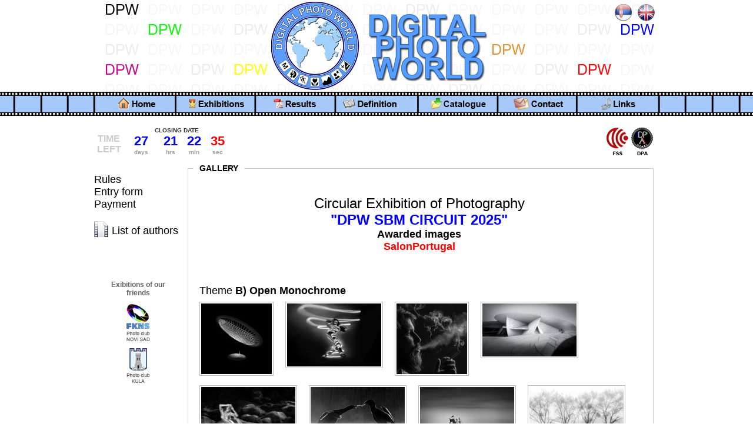

--- FILE ---
content_type: text/html; charset=utf-8
request_url: https://www.dpw.rs/main/index.php?op=33&salon=3&tema=2&tip=2&l=1
body_size: 54845
content:
<html>
<head>
<meta http-equiv="Content-Type" content="text/html; charset=utf-8">
<link href="../css/mainstil.css" type=text/css rel=stylesheet>
<script>
  (function(i,s,o,g,r,a,m){i['GoogleAnalyticsObject']=r;i[r]=i[r]||function(){
  (i[r].q=i[r].q||[]).push(arguments)},i[r].l=1*new Date();a=s.createElement(o),
  m=s.getElementsByTagName(o)[0];a.async=1;a.src=g;m.parentNode.insertBefore(a,m)
  })(window,document,'script','https://www.google-analytics.com/analytics.js','ga');

  ga('create', 'UA-92927156-1', 'auto');
  ga('send', 'pageview');

</script>

<title>Digital Photo World</title>

<script type="text/javascript">
var xtime = 0;
var currenttime = 'January 19, 2026 02:37:23';
var now=new Date(currenttime);
var ftime = new Date(2026, 1, 16, 0);

window.onload=function CountToftime() {
  xtime = window.setInterval("TTL()",1000);
}
function TTL() {
  now.setSeconds(now.getSeconds()+1);
  hms = ftime - now;
  var pre = '<strong>';
  var posle = '</strong>';
  if(hms>0) {
    var days = parseInt(hms / 1000 / 60 / 60 / 24);
	    hms = hms - (days * 1000 * 60 * 60 * 24);
	    var str = pre+days+posle;
	    document.getElementById('c_dan').innerHTML = str;
    var hrs = parseInt(hms / 1000 / 60 / 60);
	    hms = hms - (hrs * 1000 * 60 * 60);
	    str = pre+hrs+posle;
	    document.getElementById('c_sat').innerHTML = str;
    var min = parseInt(hms / 1000 / 60);
	    hms = hms - (min * 1000 * 60);
	    str = pre+min+posle;
	    document.getElementById('c_min').innerHTML = str;
    var sec = parseInt(hms / 1000);
	    hms = hms - (sec * 1000);
	    str = pre+sec+posle;
	    document.getElementById('c_sek').innerHTML = str;
  } else {
    str = pre+'0'+posle;
      document.getElementById('c_dan').innerHTML = str;
      document.getElementById('c_sat').innerHTML = str;
      document.getElementById('c_min').innerHTML = str;
      document.getElementById('c_sek').innerHTML = str;
  }
}
</script>

</head>
<body >
<table width="100%" height="100%" border="0" cellspacing="0" cellpadding="0">
  <tr>
    <td align="center" valign="top" class="body_top">
      <table border="0" cellspacing="0" cellpadding="0">
        <tr>
          <td width="960" valign="top" class="body_header">
            <table width="100%" border="0" cellpadding="0" cellspacing="0">
              <tr>
                <td id="header">
                  <table width="960" border="0" cellspacing="0" cellpadding="0">
                    <tr>
                      <td height="40" valign="bottom">
                        <table width="100%" border="0" cellspacing="0" cellpadding="0">
                          <tr>
                            <td align="right" valign="middle" id="log_corner">
                              &nbsp;
                            </td>
                            <td width="20">&nbsp;</td>
                            <td width="35">
                              <a href="index.php?op=33&l=0"><img src="../images/icons/ln_sr.png" border="0"></a>
                            </td>
                            <td width="39">
                            <a href="index.php?op=33&l=1"><img src="../images/icons/ln_en.png" border="0"></a>
                            </td>
                          </tr>
                        </table>
                      </td>
                    </tr>
                  </table>
                </td>
              </tr>
            </table>
            <table width="100%" border="0" cellspacing="0" cellpadding="0">
              <tr>
                <td width="140" height="41"><a href="index.php?op=1&l=1"><img src="../images/menu/en/home.png" border="0"></a></td>
                <td width="135" height="41"><a href="index.php?op=2&l=1"><img src="../images/menu/en/izlozbe.png" border="0"></a></td>
                <td width="136" height="41"><a href="index.php?op=3&l=1"><img src="../images/menu/en/rezultati.png" border="0"></a></td>
                <td width="140" height="41"><a href="index.php?op=4&l=1"><img src="../images/menu/en/definicije.png" border="0"></a></td>
                <td width="136" height="41"><a href="index.php?op=5&l=1"><img src="../images/menu/en/downolad.png" border="0"></a></td>
                <td width="134" height="41"><a href="index.php?op=6&l=1"><img src="../images/menu/en/kontakt.png" border="0"></a></td>
                <td width="139" height="41"><a href="index.php?op=7&l=1"><img src="../images/menu/en/linkovi.png" border="0"></a></td>
              </tr>
            </table>
          </td>
        </tr>
      </table>
    </td>
  </tr>
  <tr>
    <td align="center" valign="top">
      <table border="0" cellspacing="0" cellpadding="0">
        <tr>
          <td width="960" valign="top">
            <table width="100%" border="0" cellspacing="0" cellpadding="0">
              <tr>
                <td id="naslov_bck" style="background-image: url(../images/naslov_bck_0.png);">
                  <table border="0" cellspacing="0" cellpadding="0">
                    <tr>
                      <td><table border="0" cellspacing="0" cellpadding="0">
  <tr>
    <td>&nbsp;</td>
    <td align="center" valign="bottom" style="font-weight: bold; font-size: 10px; color:#333333;">CLOSING DATE</td>
  </tr>
  <tr>
    <td width="50" align="center" style="color:#cccccc; font-size:16px; font-weight:bold; font-family:Verdana, Arial, Helvetica, sans-serif;">TIME<br>
    LEFT</td>
    <td><table border="0" cellspacing="0" cellpadding="0">
      <tr>
        <td id="c_dan" width="60" align="center" valign="bottom">&nbsp;</td>
        <td id="c_sat" width="40" align="center" valign="bottom">&nbsp;</td>
        <td id="c_min" width="40" align="center" valign="bottom">&nbsp;</td>
        <td id="c_sek" width="40" align="center" valign="bottom">&nbsp;</td>
      </tr>
      <tr>
        <td width="60" align="center" valign="top" style="color:#999999; font-size:10px; font-weight:bold; font-family:Verdana, Arial, Helvetica, sans-serif;">days</td>
        <td width="40" align="center" valign="top" style="color:#999999; font-size:10px; font-weight:bold; font-family:Verdana, Arial, Helvetica, sans-serif;">hrs</td>
        <td width="40" align="center" valign="top" style="color:#999999; font-size:10px; font-weight:bold; font-family:Verdana, Arial, Helvetica, sans-serif;">min</td>
        <td width="40" align="center" valign="top" style="color:#999999; font-size:10px; font-weight:bold; font-family:Verdana, Arial, Helvetica, sans-serif;">sec</td>
      </tr>
    </table></td>
  </tr>
</table></td>
                      <td>
&nbsp;                      </td>
                    </tr>
                  </table>
                </td>
              </tr>
            </table>
                  <table width="100%" border="0" cellspacing="0" cellpadding="0">
                    <tr>
                      <td id="td_main">
                        <table width="100%" border="0" cellspacing="0" cellpadding="0">
                          <tr>
                            <td width="150" valign="top" id="menu_l"><br>
                <a href="index.php?op=10&l=1">Rules</a><br>
                <a href="index.php?op=11&l=1">Entry form</a><br>
                <a href="index.php?op=12&l=1">Payment</a><br>
                <table border="0" cellspacing="0" cellpadding="0">
                  <tr>
                    <td colspan="2">&nbsp;</td>
                  </tr>
                  <tr>
                    <td width="30" valign="bottom"><img src="../images/list.jpg"></td>
                    <td valign="bottom"><a href="index.php?op=13&l=1">List of authors</a></td>
                  </tr>
                  <tr>
                    <td colspan="2">&nbsp;</td>
                  </tr>
                </table>
				<table width="100%" border="0" cellspacing="0" cellpadding="0">
					<tr>
					  <td id="side_links" height="50">&nbsp;</td>
					</tr>
					<tr>
					  <td id="side_links">					 	Exibitions of our friends
			</td>
					</tr>
					<tr>
					  <td id="side_links"><a href="http://www.fkns.rs" target="_blank"><img src="../images/icons/sideL_fkns.jpg" border="0"></a></td>
					</tr>
					<tr>
					  <td id="side_links"><a href="http://www.fkk.rs" target="_blank"><img src="../images/icons/sideL_kula.jpg" border="0"></a></td>
					</tr>
					<tr>
					  <td id="side_links">&nbsp;</td>
					</tr>
				</table>

</td>
                            <td align="left" valign="top">
                              <table width="100%" border="0" cellspacing="0" cellpadding="0">
                                <tr>
                                  <td height="19" colspan="3">
                                    <table width="100%" border="0" cellspacing="0" cellpadding="0">
                                      <tr>
                                        <td width="19" height="19" style="font-size: 14px;" background="../images/line_gl.png">&nbsp;</td>
                                        <td height="19" style="width: 1%; font-size: 14px; padding: 0 10px 0 10px; white-space: nowrap;"><b>GALLERY</b></td>
                                        <td height="19" style="font-size: 14px;" background="../images/line_h.png">&nbsp;</td>
                                        <td width="19" style="font-size: 14px;" height="19" background="../images/line_gd.png">&nbsp;</td>
                                      </tr>
                                    </table>
                                  </td>
                                </tr>
                                <tr>
                                  <td width="19" background="../images/line_v.png">&nbsp;</td>
                                  <td valign="top">
                                    <table width="100%" border="0" cellspacing="0" cellpadding="0">
                                      <tr>
                                        <td valign="top" id="strana" style="padding: 0 15px 0 10px;">
<script type="text/javascript" src="../js/jquery-1.4.3.min.js"></script>
<script type="text/javascript" src="../fancybox/jquery.mousewheel-3.0.4.pack.js"></script>
<script type="text/javascript" src="../fancybox/jquery.fancybox-1.3.4.pack.js"></script>
<link rel="stylesheet" type="text/css" href="../fancybox/jquery.fancybox-1.3.4.css" media="screen" />
<link rel="stylesheet" href="../fancybox/style.css" />
<script type="text/javascript">
	$(document).ready(function() {
		$("a[rel=example_group]").fancybox({
			'transitionIn'		: 'none',
			'transitionOut'		: 'none',
			'titlePosition' 	: 'over',
			'titleFormat'		: function(title, currentArray, currentIndex, currentOpts) {
				return '<span id="fancybox-title-over">' + (title.length ? ' &nbsp; ' + title : '') + '</span>';
			}
		});
	});
</script>
<br><br>
<table width="100%" border="0" cellspacing="0" cellpadding="0">
	<tr>
		<td align="center">
			<font size="5">Circular Exhibition of Photography<br></font><font size="5" color="#0000FF"><strong>&quot;DPW SBM CIRCUIT 2025&quot;</strong></font><br>
			<font size="4"><b>Awarded images</b></font><br>
			<font size="4" color="#FF0000"><b>SalonPortugal</b></font>		</td>
	</tr>
</table><br><br><br>
<font size="4">Theme <b>B) Open Monochrome</b></font><table width="100%" border="0" cellspacing="0" cellpadding="0">
  <tr>
    <td>
	  <p class="fancyst">
        <a class="fancyst" rel="example_group" href="slika.php?p=193995" title="Salon Gold - Zhong An Yu, China, Dome Light and Shadow"><img alt="" src="[data-uri]" /></a>
        <a class="fancyst" rel="example_group" href="slika.php?p=194170" title="Salon Silver - Alexandra Timofeeva, Russian Federation, Light"><img alt="" src="[data-uri]" /></a>
        <a class="fancyst" rel="example_group" href="slika.php?p=194133" title="Salon Bronze - Krisztián Seiner, Hungary, Smoke"><img alt="" src="[data-uri]" /></a>
        <a class="fancyst" rel="example_group" href="slika.php?p=194256" title="Salon HM - Alexis Saveriades, Cyprus, Stroll at the museum"><img alt="" src="[data-uri]" /></a>
        <a class="fancyst" rel="example_group" href="slika.php?p=194686" title="Salon HM - Bodo Gebhardt, Germany, Olena-20"><img alt="" src="[data-uri]" /></a>
        <a class="fancyst" rel="example_group" href="slika.php?p=194297" title="Salon HM - Ernoe Dr. Barsi, Hungary, Combat"><img alt="" src="[data-uri]" /></a>
        <a class="fancyst" rel="example_group" href="slika.php?p=194867" title="Salon HM - Frits Svendsen, Denmark, Abandoned boat"><img alt="" src="[data-uri]" /></a>
        <a class="fancyst" rel="example_group" href="slika.php?p=194309" title="Salon HM - HUY SON NGUYEN, Vietnam, HAZY DAY"><img alt="" src="[data-uri]" /></a>
        <a class="fancyst" rel="example_group" href="slika.php?p=194208" title="Salon HM - jan kopal, Czech Republic, when the hair flows free"><img alt="" src="[data-uri]" /></a>
        <a class="fancyst" rel="example_group" href="slika.php?p=194190" title="Salon HM - luc wabbes, Belgium, catch and watch"><img alt="" src="[data-uri]" /></a>
        <a class="fancyst" rel="example_group" href="slika.php?p=194091" title="Salon HM - Mario Di Benedetto, Italy, Naked Drift"><img alt="" src="[data-uri]" /></a>
        <a class="fancyst" rel="example_group" href="slika.php?p=193972" title="Salon HM - Martin Duggan, Ireland, Box Twist"><img alt="" src="[data-uri]" /></a>
        <a class="fancyst" rel="example_group" href="slika.php?p=193929" title="Salon HM - Norman Johnson, USA, lion hiding in grass"><img alt="" src="[data-uri]" /></a>
        <a class="fancyst" rel="example_group" href="slika.php?p=194614" title="Salon HM - Svetlana Fadeeva, Qatar, Urban glow"><img alt="" src="[data-uri]" /></a>
        <a class="fancyst" rel="example_group" href="slika.php?p=194040" title="Salon HM - Tatiana Pedziwiatr, Poland, I SEE ONLY WITH MY HEART"><img alt="" src="[data-uri]" /></a>
        <a class="fancyst" rel="example_group" href="slika.php?p=194345" title="Salon HM - Vincenzo Di Panfilo, Italy, Family shop"><img alt="" src="[data-uri]" /></a>
        <a class="fancyst" rel="example_group" href="slika.php?p=193832" title="Salon HM - Yunsheng He, China, Contest"><img alt="" src="[data-uri]" /></a>
	  </p>
	</td>
  </tr>
</table>
</td>
                                      </tr>
                                      <tr>
                                        <td height="50" id="strana_cbck">&nbsp;</td>
                                      </tr>
                                    </table>
                                  </td>
                                  <td width="19" background="../images/line_v.png">&nbsp;</td>
                                </tr>
                                <tr>
                                  <td width="19" height="19" style="font-size: 14px;" background="../images/line_dl.png">&nbsp;</td>
                                  <td height="19" style="font-size: 14px;" background="../images/line_h.png">&nbsp;</td>
                                  <td width="19" height="19" style="font-size: 14px;" background="../images/line_dd.png">&nbsp;</td>
                                </tr>
                              </table>
                            </td>
                          </tr>
                        </table>
                      </td>
                    </tr>
                   </table>          </td>
        </tr>
      </table>
    </td>
  </tr>
  <tr>
    <td>
      <table width="100%" border="0" cellspacing="0" cellpadding="0">
        <tr>
          <td height="40">&nbsp;</td>
          <td width="640"  height="40"><a href="policy.php" target="_blank">Privacy Policy</a></td>
          <td height="40">&nbsp;</td>
        </tr>
      </table>
    </td>
  </tr>
  <tr>
    <td height="30" align="center" valign="middle" class="farba_3">
      <table border="0" cellspacing="0" cellpadding="0">
        <tr>
          <td width="960" id="footer" class="farba_3">All content is &copy; 2013 by Digital Photo World. All rights reserved.</td>
        </tr>
      </table>
    </td>
  </tr>
</table>
</body>
<script type="text/javascript">
<!--
	// -->
</script>
</html>


--- FILE ---
content_type: text/css
request_url: https://www.dpw.rs/css/mainstil.css
body_size: 828
content:
body {
	FONT-WEIGHT: normal; FONT-SIZE: 16px; COLOR: #000000; margin: 0; FONT-FAMILY: Arial; TEXT-DECORATION: none; OVERFLOW: auto; 
}
table {
    FONT-WEIGHT: normal; FONT-SIZE: 16px; FONT-FAMILY: Arial;
}


form {
	margin-bottom: 0;
}

.body_top {
	height: 160px;
	background-image:url(../images/film.png);
	background-position: bottom center;
	background-repeat: repeat-x;
}

.body_header {
	
}

.body_main {
	
}

.body_bottom {
	height: 30px;
}

td#header {
	height: 156px;
	vertical-align: top;
	background-image:url(../images/header.png);
	background-position: top;
	background-repeat: no-repeat;
}

td#header_pom {
	height: 156px;
}

.farba_1 {
	background-color: #A6C9FA;
}

.farba_2 {
	background-color: #DCE8FA;
}

.farba_3 {
	background-color: #F0F5FC;
}

td#footer {
	FONT-WEIGHT: normal; 
	FONT-SIZE: 12px;
	COLOR:#000000;
	text-align: center;
	vertical-align: middle;
}

#prijava {
	border: solid 2px #666699; 
	width: 100%;
}

.prijava_siimage {
	border: 2px;
	padding-right: 0;
}

#brojac_tdl {
	border: solid 2px #666699;
	border-right: none;
	vertical-align: top;
	width: 210px;
}

#brojac_tdd {
	border: solid 2px #666699;
	vertical-align: top;
}

#brojac_tdt {
	height: 50px;
	text-align: center;
}

#dugme {
	background-color: #6666CC;
	-moz-border-radius: 5px;
	-webkit-border-radius: 5px;
	border-radius:6px;
	color: #fff;
	text-decoration: none;
	border: solid 2px #333366;
	padding: 3px 10px;
	font-weight: bold;
}

#dugme:hover {
	background-color: #9999FF;
}

.lista_autora_title {
	border-top:  solid 1px #000066;
	border-left: solid 1px #000066;
	border-bottom: solid 1px #000066;
	background-color: #0E4C7D;
	color: #FFFFFF;
	font-weight: bold;
	text-align: center;
	vertical-align: middle;
}
.lista_autora_title_end {
	border-top:  solid 1px #000066;
	border-left: solid 1px #000066;
	border-right: solid 1px #000066;
	border-bottom: solid 1px #000066;
	background-color: #0E4C7D;
	color: #FFFFFF;
	font-weight: bold;
	text-align: center;
	vertical-align: middle;
}
.lista_autora {
	border-left: solid 1px #000066;
	border-bottom: solid 1px #000066;
}
.lista_autora_end {
	border-left: solid 1px #000066;
	border-bottom: solid 1px #000066;
	border-right: solid 1px #000066;
}

td#small_t {
	FONT-WEIGHT: normal;
	FONT-SIZE: 12px
}

td#ssmall_t {
	FONT-WEIGHT: normal;
	FONT-SIZE: 11px
}

td#ssmall_t {
	FONT-WEIGHT: normal;
	FONT-SIZE: 10px
}

td#c_dan {
	FONT-WEIGHT: bold;
	FONT-SIZE: 22px;
	color: #0000FF;
}

td#c_sat {
	FONT-WEIGHT: bold;
	FONT-SIZE: 22px;
	color: #0000FF;
}

td#c_min {
	FONT-WEIGHT: bold;
	FONT-SIZE: 22px;
	color: #0000FF;
}

td#c_sek {
	FONT-WEIGHT: bold;
	FONT-SIZE: 22px;
	color: #FF0000;
}

td#c_ocena {
	FONT-WEIGHT: bold;
	FONT-SIZE: 120px
}

td#lista_d {
	FONT-WEIGHT: normal;
	FONT-SIZE: 12px;
	padding-right: 5px;
}

td#lista_l {
	FONT-WEIGHT: normal;
	FONT-SIZE: 12px;
	padding-left: 5px;
	border-bottom-style:solid;  
	border-bottom-width:1px;
}
td#naslov_bck {
	height: 80px;
	background-position: top;
	background-repeat: no-repeat;
	text-align:left;
}

td#naslov {
	FONT-WEIGHT: bold; 
	FONT-SIZE: 22px;
	text-align: center;
	color: #0000FF;
	text-transform: uppercase;
}

td#naslov.manji {
	FONT-SIZE: 13px;
	text-transform: none;
	color: #000000;
}

td#side_links {
	padding: 6px 20px;
	text-align: center;
	font-size: 12px;
	font-weight: bold;
	color: #666666;
}

td#linkovi a {
	color: #000000;
	font-weight: bold;
	text-decoration: none;
}

td#linkovi a:hover {
	text-decoration: underline;
}

td#naslov_strane {
	FONT-WEIGHT: normal; 
	FONT-SIZE: 14px;
	background-color:#FFFFFF
}

td#naslov_strane_siv {
	FONT-WEIGHT: normal; 
	FONT-SIZE: 14px;
}

td#veca_slova {
	FONT-WEIGHT: normal; 
	FONT-SIZE: 18px;
}

td#naslov_strane p{
	MARGIN-LEFT: 8;
	MARGIN-RIGHT: 8
}

td#strana {
	FONT-WEIGHT: normal; 
	FONT-SIZE: 16px;
	COLOR:#000000
}

td#menu_l a {
	FONT-WEIGHT: normal; 
	FONT-SIZE: 18px;
	TEXT-DECORATION: none;
	COLOR: #000000
}

td#log_corner {
	FONT-WEIGHT: normal; 
	FONT-SIZE: 11px;
	COLOR:#000000
}

td#log_corner a {
	text-decoration: underline;
	FONT-SIZE: 11px;
	color: #0000FF
}

table#table-stat {
	border-width: 1px;
	border-spacing: 0px;
	border-style: outset;
	border-color: black;
	border-collapse: collapse;
	background-color: white;
}
table#table-stat th {
	border-width: 1px;
	text-align:center;
	padding: 0px;
	border-style: outset;
	border-color: black;
	background-color: white;
}
table#table-stat td {
	font-size: 10px;
	text-align:center;
	border-width: 1px;
	padding: 2px;
	border-style: outset;
	border-color: black;
	background-color: white;
}

.spacer{clear:both; height:2px;}

.forma_s {
	margin:0 auto;
}
	#stilizovan p {
		font-size:14px;
		margin-bottom: 1px;
	}
	#stilizovan input[type="text"] {
		background-color:#FFFFFF;
		border:solid 1px #aacfe4;
		font-size:10px;
		width:100px;
	}
	#stilizovan input[type="submit"] {
		font-size:10px;
	}
	#stilizovan input[type="file"] {
		font-size:10px;
	}

--- FILE ---
content_type: text/css
request_url: https://www.dpw.rs/fancybox/style.css
body_size: -149
content:
.fancyst p {
	margin: 0;
	padding: 7px 0;
}

.fancyst a {
	outline: none;
}

.fancyst a img {
	border: 1px solid #BBB;
	padding: 2px;
	margin: 8px 16px 8px 0;
	vertical-align: top;
}


--- FILE ---
content_type: text/plain
request_url: https://www.google-analytics.com/j/collect?v=1&_v=j102&a=1659585352&t=pageview&_s=1&dl=https%3A%2F%2Fwww.dpw.rs%2Fmain%2Findex.php%3Fop%3D33%26salon%3D3%26tema%3D2%26tip%3D2%26l%3D1&ul=en-us%40posix&dt=Digital%20Photo%20World&sr=1280x720&vp=1280x720&_u=IEBAAEABAAAAACAAI~&jid=760043856&gjid=1580452898&cid=761753591.1768790244&tid=UA-92927156-1&_gid=1810069455.1768790244&_r=1&_slc=1&z=1301824331
body_size: -448
content:
2,cG-J0M59T9QQF